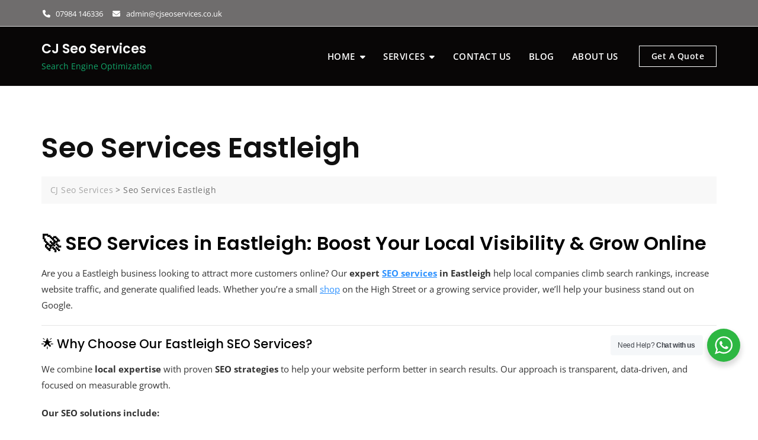

--- FILE ---
content_type: text/javascript
request_url: https://cjseoservices.co.uk/wp-content/cache/speedycache/cjseoservices.co.uk/assets/0df57bc209206b98-whatsapp-popup.js
body_size: 190
content:
(function(){
njtWhatsApp.ready(function(){
njtWhatsApp.createWidget(document.querySelector("#wa"),{
accounts: njt_wa.accounts,
timezone: njt_wa_global.timezone,
gdprStatus: njt_wa.gdprStatus,
defaultAvatar: njt_wa_global.defaultAvatarSVG,
options: njt_wa.options,
urlSettings: njt_wa_global.urlSettings
});
const wa_root_wrap=document.querySelector('#wa').closest('a')
if(wa_root_wrap&&!wa_root_wrap.getAttribute('href')) wa_root_wrap.href="#"
document.body.dispatchEvent(new CustomEvent('njt-whatsapp-popup-init', {bubbles: true, detail: {
accounts: njt_wa.accounts,
timezone: njt_wa_global.timezone,
gdprStatus: njt_wa.gdprStatus,
defaultAvatar: njt_wa_global.defaultAvatarSVG,
options: njt_wa.options,
urlSettings: njt_wa_global.urlSettings
}}))
});
})();


--- FILE ---
content_type: text/javascript
request_url: https://cjseoservices.co.uk/wp-content/themes/bosa-online-marketing/assets/js/custom.min.js?ver=0.8
body_size: 1775
content:
!function(a){function b(){var b=a(".site-header-primary .main-header").outerHeight(),b=a(".site-header-two").outerHeight();a(".slicknav_nav").css("top",b)}function c(b){var c=b+" .header-navigation .menu-item-has-children > a";a(c).each(function(){var b=a(this).text();b+='<button class="fas fa-plus triangle"></button>',a(this).html(b)}),jQuery(document).on("click",c+" .triangle",function(b){b.preventDefault(),b.stopPropagation(),$parentLi=a(this).parent().parent("li"),$childLi=$parentLi.find("li"),$parentLi.hasClass("open")?($parentLi.removeClass("open"),$childLi.removeClass("open"),a(this).parent("a").next().slideUp(),a(this).parent("a").next().find("ul").slideUp()):($parentLi.addClass("open"),a(this).parent("a").next().slideDown())})}function d(){$notificationHight=a(".notification-bar").height(),$logo_selector=document.getElementById("headerLogo");var b=a(window).width();$logo_selector&&BOSAONLINEMARKETING.fixed_nav&&BOSAONLINEMARKETING.fixed_header_logo&&($mastheadHeight<a(window).scrollTop()?""==BOSAONLINEMARKETING.separate_logo?""!==BOSAONLINEMARKETING.the_custom_logo&&($logo_selector.src=BOSAONLINEMARKETING.the_custom_logo):(a(".site-header .site-branding img").css("display","block"),(!BOSAONLINEMARKETING.mobile_fixed_nav_off||b>=782)&&($logo_selector.src=BOSAONLINEMARKETING.separate_logo)):""!==BOSAONLINEMARKETING.header_two_logo&&(BOSAONLINEMARKETING.is_front_page||BOSAONLINEMARKETING.overlay_post||BOSAONLINEMARKETING.overlay_page)&&BOSAONLINEMARKETING.is_header_two?$logo_selector.src=BOSAONLINEMARKETING.header_two_logo:""!==BOSAONLINEMARKETING.the_custom_logo?$logo_selector.src=BOSAONLINEMARKETING.the_custom_logo:""!==BOSAONLINEMARKETING.separate_logo&&a(".site-header .site-branding img").css("display","none")),$mastheadHeight>a(window).scrollTop()||0==a(window).scrollTop()?BOSAONLINEMARKETING.fixed_nav&&a("#masthead.site-header").hasClass("sticky-header")&&(a("#masthead.site-header").removeClass("sticky-header"),BOSAONLINEMARKETING.is_admin_bar_showing&&b>=782&&a(".fixed-header").css("marginTop",0),BOSAONLINEMARKETING.is_admin_bar_showing&&b<=781&&a(".fixed-header").css("marginTop",0)):BOSAONLINEMARKETING.fixed_nav&&!a("#masthead.site-header").hasClass("sticky-header")&&((!BOSAONLINEMARKETING.mobile_fixed_nav_off||b>=782)&&a("#masthead.site-header").addClass("sticky-header").fadeIn(),BOSAONLINEMARKETING.is_admin_bar_showing&&b>=782&&a(".fixed-header").css("marginTop",32),BOSAONLINEMARKETING.is_admin_bar_showing&&b<=781&&a(".fixed-header").css("marginTop",46),BOSAONLINEMARKETING.is_admin_bar_showing&&b<=600&&a(".fixed-header").css("marginTop",0),BOSAONLINEMARKETING.mobile_fixed_nav_off&&b<=781&&a(".fixed-header").css("marginTop",0))}function e(){var b=a(window).width();BOSAONLINEMARKETING.is_header_two&&(BOSAONLINEMARKETING.is_admin_bar_showing&&b>=782&&a(".overlay-header").css("top",32),BOSAONLINEMARKETING.is_admin_bar_showing&&b<=781&&a(".overlay-header").css("top",46))}$mastheadHeight=a("#masthead.site-header").height(),$stickymastheadHeight=a("#masthead .overlay-header").height(),jQuery(document).ready(function(){b(),c("#offcanvas-menu"),e(),a(document).on("click",".offcanvas-menu-toggler, .close-offcanvas-menu button, .offcanvas-overlay",function(b){b.preventDefault(),a("body").toggleClass("offcanvas-slide-open"),setTimeout(function(){a(".close-offcanvas-menu button").focus()},40)}),a(".close-offcanvas-menu button").click(function(){setTimeout(function(){a(".offcanvas-menu-toggler").focus()},50)}),jQuery("body").append('<div class="offcanvas-overlay"></div>'),jQuery(".offcanvas-menu-wrap .offcanvas-menu-inner").on("focusout",function(){var b=jQuery(this);setTimeout(function(){b.find(":focus").length||(jQuery(".offcanvas-menu-toggler").trigger("click"),a(".offcanvas-menu-toggler").focus())},0)}),jQuery(document).on("click",".search-icon, .close-button",function(){a(".header-search").toggleClass("search-in"),a(".header-search input").focus()}),jQuery(".header-search form").on("focusout",function(){var b=jQuery(this);setTimeout(function(){b.find(":focus").length||(jQuery(".search-icon").trigger("click"),a(".search-icon").focus())},0)}),a(".header-image-slider").slick({dots:!0,arrows:!0,adaptiveHeight:!1,fade:BOSAONLINEMARKETING.header_image_slider.fade,speed:parseInt(BOSAONLINEMARKETING.header_image_slider.fadeControl),cssEase:"linear",autoplay:BOSAONLINEMARKETING.header_image_slider.autoplay,autoplaySpeed:BOSAONLINEMARKETING.header_image_slider.autoplaySpeed,infinite:!0,prevArrow:a(".header-slider-prev"),nextArrow:a(".header-slider-next"),rows:0,appendDots:a(".header-slider-dots")}),a(".header-image-slider").attr("dir","ltr"),a("#primary-menu").slicknav({duration:500,closedSymbol:'<i class="fa fa-plus"></i>',openedSymbol:'<i class="fa fa-minus"></i>',appendTo:".mobile-menu-container",allowParentLinks:!0,nestedParentLinks:!1,label:BOSAONLINEMARKETING.responsive_header_menu_text,closeOnClick:!0}),jQuery(".slicknav_menu .slicknav_nav").on("focusout",function(){var a=jQuery(this);setTimeout(function(){a.find(":focus").length||jQuery(".slicknav_open").trigger("click")},0)}),a(".site-header").hasClass("header-two")&&a(".home .section-banner .banner-content").css("marginTop",$stickymastheadHeight),a(".main-slider").slick({dots:!0,arrows:!0,adaptiveHeight:!1,fade:BOSAONLINEMARKETING.main_slider.fade,speed:parseInt(BOSAONLINEMARKETING.main_slider.fadeControl),cssEase:"linear",autoplay:BOSAONLINEMARKETING.main_slider.autoplay,autoplaySpeed:BOSAONLINEMARKETING.main_slider.autoplaySpeed,infinite:!0,prevArrow:a(".main-slider-prev"),nextArrow:a(".main-slider-next"),rows:0,appendDots:a(".main-slider-dots")}),a(".main-slider").attr("dir","ltr"),a(".highlight-post-slider").slick({arrows:!0,dots:!0,slidesToShow:BOSAONLINEMARKETING.home_highlight_posts.slidesToShow,slidesToScroll:1,adaptiveHeight:!1,autoplay:BOSAONLINEMARKETING.home_highlight_posts.autoplay,autoplaySpeed:BOSAONLINEMARKETING.home_highlight_posts.autoplaySpeed,infinite:!1,rows:0,prevArrow:a(".highlight-posts-prev"),nextArrow:a(".highlight-posts-next"),appendDots:a(".highlight-posts-dots"),responsive:[{breakpoint:1023,settings:{slidesToShow:3,slidesToScroll:1}},{breakpoint:991,settings:{slidesToShow:2,slidesToScroll:1}},{breakpoint:480,settings:{slidesToShow:1,slidesToScroll:1}}]}),a(".highlight-post-slider").attr("dir","ltr"),BOSAONLINEMARKETING.sticky_sidebar&&a(".content-area, .left-sidebar, .right-sidebar").theiaStickySidebar({additionalMarginTop:30}),jQuery(document).on("click","#back-to-top a",function(){return a("html, body").animate({scrollTop:0},800),!1})}),jQuery(window).on("resize",function(){b(),d(),e()}),jQuery(window).on("load",function(){a("#site-preloader").fadeOut(500),1==BOSAONLINEMARKETING.enable_scroll_top&&a(window).scrollTop()>200?a("#back-to-top").fadeIn(200):a("#back-to-top").fadeOut(200),jQuery(".masonry-wrapper").length>0&&($grid=jQuery(".masonry-wrapper").masonry({itemSelector:".grid-post",isAnimated:!0})),infinite_count=0,a(document.body).on("post-load",function(){infinite_count+=1;var b="#infinite-view-"+infinite_count;a(b).hide(),a(a(b+" .grid-post")).each(function(){$items=a(this),$grid.append($items).masonry("appended",$items)}),setTimeout(function(){$grid.masonry("layout")},500)})}),jQuery(window).on("scroll",function(){d(),0==BOSAONLINEMARKETING.disable_scroll_top&&a(window).scrollTop()>200?a("#back-to-top").fadeIn(200):a("#back-to-top").fadeOut(200)})}(jQuery);